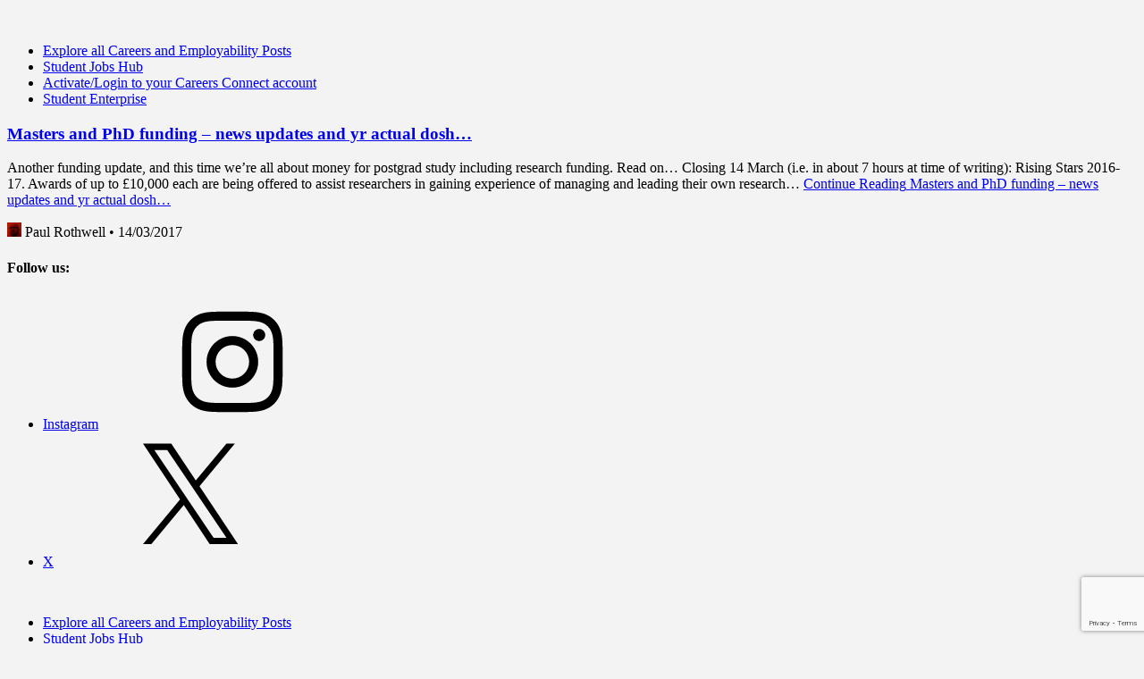

--- FILE ---
content_type: text/html; charset=utf-8
request_url: https://www.google.com/recaptcha/api2/anchor?ar=1&k=6LcHxVIsAAAAAMLrze_65YIhu9ekJXVlgbWgsExm&co=aHR0cHM6Ly9ibG9ncy5icmlnaHRvbi5hYy51azo0NDM.&hl=en&v=PoyoqOPhxBO7pBk68S4YbpHZ&size=invisible&anchor-ms=20000&execute-ms=30000&cb=w9p7kthcdywa
body_size: 48687
content:
<!DOCTYPE HTML><html dir="ltr" lang="en"><head><meta http-equiv="Content-Type" content="text/html; charset=UTF-8">
<meta http-equiv="X-UA-Compatible" content="IE=edge">
<title>reCAPTCHA</title>
<style type="text/css">
/* cyrillic-ext */
@font-face {
  font-family: 'Roboto';
  font-style: normal;
  font-weight: 400;
  font-stretch: 100%;
  src: url(//fonts.gstatic.com/s/roboto/v48/KFO7CnqEu92Fr1ME7kSn66aGLdTylUAMa3GUBHMdazTgWw.woff2) format('woff2');
  unicode-range: U+0460-052F, U+1C80-1C8A, U+20B4, U+2DE0-2DFF, U+A640-A69F, U+FE2E-FE2F;
}
/* cyrillic */
@font-face {
  font-family: 'Roboto';
  font-style: normal;
  font-weight: 400;
  font-stretch: 100%;
  src: url(//fonts.gstatic.com/s/roboto/v48/KFO7CnqEu92Fr1ME7kSn66aGLdTylUAMa3iUBHMdazTgWw.woff2) format('woff2');
  unicode-range: U+0301, U+0400-045F, U+0490-0491, U+04B0-04B1, U+2116;
}
/* greek-ext */
@font-face {
  font-family: 'Roboto';
  font-style: normal;
  font-weight: 400;
  font-stretch: 100%;
  src: url(//fonts.gstatic.com/s/roboto/v48/KFO7CnqEu92Fr1ME7kSn66aGLdTylUAMa3CUBHMdazTgWw.woff2) format('woff2');
  unicode-range: U+1F00-1FFF;
}
/* greek */
@font-face {
  font-family: 'Roboto';
  font-style: normal;
  font-weight: 400;
  font-stretch: 100%;
  src: url(//fonts.gstatic.com/s/roboto/v48/KFO7CnqEu92Fr1ME7kSn66aGLdTylUAMa3-UBHMdazTgWw.woff2) format('woff2');
  unicode-range: U+0370-0377, U+037A-037F, U+0384-038A, U+038C, U+038E-03A1, U+03A3-03FF;
}
/* math */
@font-face {
  font-family: 'Roboto';
  font-style: normal;
  font-weight: 400;
  font-stretch: 100%;
  src: url(//fonts.gstatic.com/s/roboto/v48/KFO7CnqEu92Fr1ME7kSn66aGLdTylUAMawCUBHMdazTgWw.woff2) format('woff2');
  unicode-range: U+0302-0303, U+0305, U+0307-0308, U+0310, U+0312, U+0315, U+031A, U+0326-0327, U+032C, U+032F-0330, U+0332-0333, U+0338, U+033A, U+0346, U+034D, U+0391-03A1, U+03A3-03A9, U+03B1-03C9, U+03D1, U+03D5-03D6, U+03F0-03F1, U+03F4-03F5, U+2016-2017, U+2034-2038, U+203C, U+2040, U+2043, U+2047, U+2050, U+2057, U+205F, U+2070-2071, U+2074-208E, U+2090-209C, U+20D0-20DC, U+20E1, U+20E5-20EF, U+2100-2112, U+2114-2115, U+2117-2121, U+2123-214F, U+2190, U+2192, U+2194-21AE, U+21B0-21E5, U+21F1-21F2, U+21F4-2211, U+2213-2214, U+2216-22FF, U+2308-230B, U+2310, U+2319, U+231C-2321, U+2336-237A, U+237C, U+2395, U+239B-23B7, U+23D0, U+23DC-23E1, U+2474-2475, U+25AF, U+25B3, U+25B7, U+25BD, U+25C1, U+25CA, U+25CC, U+25FB, U+266D-266F, U+27C0-27FF, U+2900-2AFF, U+2B0E-2B11, U+2B30-2B4C, U+2BFE, U+3030, U+FF5B, U+FF5D, U+1D400-1D7FF, U+1EE00-1EEFF;
}
/* symbols */
@font-face {
  font-family: 'Roboto';
  font-style: normal;
  font-weight: 400;
  font-stretch: 100%;
  src: url(//fonts.gstatic.com/s/roboto/v48/KFO7CnqEu92Fr1ME7kSn66aGLdTylUAMaxKUBHMdazTgWw.woff2) format('woff2');
  unicode-range: U+0001-000C, U+000E-001F, U+007F-009F, U+20DD-20E0, U+20E2-20E4, U+2150-218F, U+2190, U+2192, U+2194-2199, U+21AF, U+21E6-21F0, U+21F3, U+2218-2219, U+2299, U+22C4-22C6, U+2300-243F, U+2440-244A, U+2460-24FF, U+25A0-27BF, U+2800-28FF, U+2921-2922, U+2981, U+29BF, U+29EB, U+2B00-2BFF, U+4DC0-4DFF, U+FFF9-FFFB, U+10140-1018E, U+10190-1019C, U+101A0, U+101D0-101FD, U+102E0-102FB, U+10E60-10E7E, U+1D2C0-1D2D3, U+1D2E0-1D37F, U+1F000-1F0FF, U+1F100-1F1AD, U+1F1E6-1F1FF, U+1F30D-1F30F, U+1F315, U+1F31C, U+1F31E, U+1F320-1F32C, U+1F336, U+1F378, U+1F37D, U+1F382, U+1F393-1F39F, U+1F3A7-1F3A8, U+1F3AC-1F3AF, U+1F3C2, U+1F3C4-1F3C6, U+1F3CA-1F3CE, U+1F3D4-1F3E0, U+1F3ED, U+1F3F1-1F3F3, U+1F3F5-1F3F7, U+1F408, U+1F415, U+1F41F, U+1F426, U+1F43F, U+1F441-1F442, U+1F444, U+1F446-1F449, U+1F44C-1F44E, U+1F453, U+1F46A, U+1F47D, U+1F4A3, U+1F4B0, U+1F4B3, U+1F4B9, U+1F4BB, U+1F4BF, U+1F4C8-1F4CB, U+1F4D6, U+1F4DA, U+1F4DF, U+1F4E3-1F4E6, U+1F4EA-1F4ED, U+1F4F7, U+1F4F9-1F4FB, U+1F4FD-1F4FE, U+1F503, U+1F507-1F50B, U+1F50D, U+1F512-1F513, U+1F53E-1F54A, U+1F54F-1F5FA, U+1F610, U+1F650-1F67F, U+1F687, U+1F68D, U+1F691, U+1F694, U+1F698, U+1F6AD, U+1F6B2, U+1F6B9-1F6BA, U+1F6BC, U+1F6C6-1F6CF, U+1F6D3-1F6D7, U+1F6E0-1F6EA, U+1F6F0-1F6F3, U+1F6F7-1F6FC, U+1F700-1F7FF, U+1F800-1F80B, U+1F810-1F847, U+1F850-1F859, U+1F860-1F887, U+1F890-1F8AD, U+1F8B0-1F8BB, U+1F8C0-1F8C1, U+1F900-1F90B, U+1F93B, U+1F946, U+1F984, U+1F996, U+1F9E9, U+1FA00-1FA6F, U+1FA70-1FA7C, U+1FA80-1FA89, U+1FA8F-1FAC6, U+1FACE-1FADC, U+1FADF-1FAE9, U+1FAF0-1FAF8, U+1FB00-1FBFF;
}
/* vietnamese */
@font-face {
  font-family: 'Roboto';
  font-style: normal;
  font-weight: 400;
  font-stretch: 100%;
  src: url(//fonts.gstatic.com/s/roboto/v48/KFO7CnqEu92Fr1ME7kSn66aGLdTylUAMa3OUBHMdazTgWw.woff2) format('woff2');
  unicode-range: U+0102-0103, U+0110-0111, U+0128-0129, U+0168-0169, U+01A0-01A1, U+01AF-01B0, U+0300-0301, U+0303-0304, U+0308-0309, U+0323, U+0329, U+1EA0-1EF9, U+20AB;
}
/* latin-ext */
@font-face {
  font-family: 'Roboto';
  font-style: normal;
  font-weight: 400;
  font-stretch: 100%;
  src: url(//fonts.gstatic.com/s/roboto/v48/KFO7CnqEu92Fr1ME7kSn66aGLdTylUAMa3KUBHMdazTgWw.woff2) format('woff2');
  unicode-range: U+0100-02BA, U+02BD-02C5, U+02C7-02CC, U+02CE-02D7, U+02DD-02FF, U+0304, U+0308, U+0329, U+1D00-1DBF, U+1E00-1E9F, U+1EF2-1EFF, U+2020, U+20A0-20AB, U+20AD-20C0, U+2113, U+2C60-2C7F, U+A720-A7FF;
}
/* latin */
@font-face {
  font-family: 'Roboto';
  font-style: normal;
  font-weight: 400;
  font-stretch: 100%;
  src: url(//fonts.gstatic.com/s/roboto/v48/KFO7CnqEu92Fr1ME7kSn66aGLdTylUAMa3yUBHMdazQ.woff2) format('woff2');
  unicode-range: U+0000-00FF, U+0131, U+0152-0153, U+02BB-02BC, U+02C6, U+02DA, U+02DC, U+0304, U+0308, U+0329, U+2000-206F, U+20AC, U+2122, U+2191, U+2193, U+2212, U+2215, U+FEFF, U+FFFD;
}
/* cyrillic-ext */
@font-face {
  font-family: 'Roboto';
  font-style: normal;
  font-weight: 500;
  font-stretch: 100%;
  src: url(//fonts.gstatic.com/s/roboto/v48/KFO7CnqEu92Fr1ME7kSn66aGLdTylUAMa3GUBHMdazTgWw.woff2) format('woff2');
  unicode-range: U+0460-052F, U+1C80-1C8A, U+20B4, U+2DE0-2DFF, U+A640-A69F, U+FE2E-FE2F;
}
/* cyrillic */
@font-face {
  font-family: 'Roboto';
  font-style: normal;
  font-weight: 500;
  font-stretch: 100%;
  src: url(//fonts.gstatic.com/s/roboto/v48/KFO7CnqEu92Fr1ME7kSn66aGLdTylUAMa3iUBHMdazTgWw.woff2) format('woff2');
  unicode-range: U+0301, U+0400-045F, U+0490-0491, U+04B0-04B1, U+2116;
}
/* greek-ext */
@font-face {
  font-family: 'Roboto';
  font-style: normal;
  font-weight: 500;
  font-stretch: 100%;
  src: url(//fonts.gstatic.com/s/roboto/v48/KFO7CnqEu92Fr1ME7kSn66aGLdTylUAMa3CUBHMdazTgWw.woff2) format('woff2');
  unicode-range: U+1F00-1FFF;
}
/* greek */
@font-face {
  font-family: 'Roboto';
  font-style: normal;
  font-weight: 500;
  font-stretch: 100%;
  src: url(//fonts.gstatic.com/s/roboto/v48/KFO7CnqEu92Fr1ME7kSn66aGLdTylUAMa3-UBHMdazTgWw.woff2) format('woff2');
  unicode-range: U+0370-0377, U+037A-037F, U+0384-038A, U+038C, U+038E-03A1, U+03A3-03FF;
}
/* math */
@font-face {
  font-family: 'Roboto';
  font-style: normal;
  font-weight: 500;
  font-stretch: 100%;
  src: url(//fonts.gstatic.com/s/roboto/v48/KFO7CnqEu92Fr1ME7kSn66aGLdTylUAMawCUBHMdazTgWw.woff2) format('woff2');
  unicode-range: U+0302-0303, U+0305, U+0307-0308, U+0310, U+0312, U+0315, U+031A, U+0326-0327, U+032C, U+032F-0330, U+0332-0333, U+0338, U+033A, U+0346, U+034D, U+0391-03A1, U+03A3-03A9, U+03B1-03C9, U+03D1, U+03D5-03D6, U+03F0-03F1, U+03F4-03F5, U+2016-2017, U+2034-2038, U+203C, U+2040, U+2043, U+2047, U+2050, U+2057, U+205F, U+2070-2071, U+2074-208E, U+2090-209C, U+20D0-20DC, U+20E1, U+20E5-20EF, U+2100-2112, U+2114-2115, U+2117-2121, U+2123-214F, U+2190, U+2192, U+2194-21AE, U+21B0-21E5, U+21F1-21F2, U+21F4-2211, U+2213-2214, U+2216-22FF, U+2308-230B, U+2310, U+2319, U+231C-2321, U+2336-237A, U+237C, U+2395, U+239B-23B7, U+23D0, U+23DC-23E1, U+2474-2475, U+25AF, U+25B3, U+25B7, U+25BD, U+25C1, U+25CA, U+25CC, U+25FB, U+266D-266F, U+27C0-27FF, U+2900-2AFF, U+2B0E-2B11, U+2B30-2B4C, U+2BFE, U+3030, U+FF5B, U+FF5D, U+1D400-1D7FF, U+1EE00-1EEFF;
}
/* symbols */
@font-face {
  font-family: 'Roboto';
  font-style: normal;
  font-weight: 500;
  font-stretch: 100%;
  src: url(//fonts.gstatic.com/s/roboto/v48/KFO7CnqEu92Fr1ME7kSn66aGLdTylUAMaxKUBHMdazTgWw.woff2) format('woff2');
  unicode-range: U+0001-000C, U+000E-001F, U+007F-009F, U+20DD-20E0, U+20E2-20E4, U+2150-218F, U+2190, U+2192, U+2194-2199, U+21AF, U+21E6-21F0, U+21F3, U+2218-2219, U+2299, U+22C4-22C6, U+2300-243F, U+2440-244A, U+2460-24FF, U+25A0-27BF, U+2800-28FF, U+2921-2922, U+2981, U+29BF, U+29EB, U+2B00-2BFF, U+4DC0-4DFF, U+FFF9-FFFB, U+10140-1018E, U+10190-1019C, U+101A0, U+101D0-101FD, U+102E0-102FB, U+10E60-10E7E, U+1D2C0-1D2D3, U+1D2E0-1D37F, U+1F000-1F0FF, U+1F100-1F1AD, U+1F1E6-1F1FF, U+1F30D-1F30F, U+1F315, U+1F31C, U+1F31E, U+1F320-1F32C, U+1F336, U+1F378, U+1F37D, U+1F382, U+1F393-1F39F, U+1F3A7-1F3A8, U+1F3AC-1F3AF, U+1F3C2, U+1F3C4-1F3C6, U+1F3CA-1F3CE, U+1F3D4-1F3E0, U+1F3ED, U+1F3F1-1F3F3, U+1F3F5-1F3F7, U+1F408, U+1F415, U+1F41F, U+1F426, U+1F43F, U+1F441-1F442, U+1F444, U+1F446-1F449, U+1F44C-1F44E, U+1F453, U+1F46A, U+1F47D, U+1F4A3, U+1F4B0, U+1F4B3, U+1F4B9, U+1F4BB, U+1F4BF, U+1F4C8-1F4CB, U+1F4D6, U+1F4DA, U+1F4DF, U+1F4E3-1F4E6, U+1F4EA-1F4ED, U+1F4F7, U+1F4F9-1F4FB, U+1F4FD-1F4FE, U+1F503, U+1F507-1F50B, U+1F50D, U+1F512-1F513, U+1F53E-1F54A, U+1F54F-1F5FA, U+1F610, U+1F650-1F67F, U+1F687, U+1F68D, U+1F691, U+1F694, U+1F698, U+1F6AD, U+1F6B2, U+1F6B9-1F6BA, U+1F6BC, U+1F6C6-1F6CF, U+1F6D3-1F6D7, U+1F6E0-1F6EA, U+1F6F0-1F6F3, U+1F6F7-1F6FC, U+1F700-1F7FF, U+1F800-1F80B, U+1F810-1F847, U+1F850-1F859, U+1F860-1F887, U+1F890-1F8AD, U+1F8B0-1F8BB, U+1F8C0-1F8C1, U+1F900-1F90B, U+1F93B, U+1F946, U+1F984, U+1F996, U+1F9E9, U+1FA00-1FA6F, U+1FA70-1FA7C, U+1FA80-1FA89, U+1FA8F-1FAC6, U+1FACE-1FADC, U+1FADF-1FAE9, U+1FAF0-1FAF8, U+1FB00-1FBFF;
}
/* vietnamese */
@font-face {
  font-family: 'Roboto';
  font-style: normal;
  font-weight: 500;
  font-stretch: 100%;
  src: url(//fonts.gstatic.com/s/roboto/v48/KFO7CnqEu92Fr1ME7kSn66aGLdTylUAMa3OUBHMdazTgWw.woff2) format('woff2');
  unicode-range: U+0102-0103, U+0110-0111, U+0128-0129, U+0168-0169, U+01A0-01A1, U+01AF-01B0, U+0300-0301, U+0303-0304, U+0308-0309, U+0323, U+0329, U+1EA0-1EF9, U+20AB;
}
/* latin-ext */
@font-face {
  font-family: 'Roboto';
  font-style: normal;
  font-weight: 500;
  font-stretch: 100%;
  src: url(//fonts.gstatic.com/s/roboto/v48/KFO7CnqEu92Fr1ME7kSn66aGLdTylUAMa3KUBHMdazTgWw.woff2) format('woff2');
  unicode-range: U+0100-02BA, U+02BD-02C5, U+02C7-02CC, U+02CE-02D7, U+02DD-02FF, U+0304, U+0308, U+0329, U+1D00-1DBF, U+1E00-1E9F, U+1EF2-1EFF, U+2020, U+20A0-20AB, U+20AD-20C0, U+2113, U+2C60-2C7F, U+A720-A7FF;
}
/* latin */
@font-face {
  font-family: 'Roboto';
  font-style: normal;
  font-weight: 500;
  font-stretch: 100%;
  src: url(//fonts.gstatic.com/s/roboto/v48/KFO7CnqEu92Fr1ME7kSn66aGLdTylUAMa3yUBHMdazQ.woff2) format('woff2');
  unicode-range: U+0000-00FF, U+0131, U+0152-0153, U+02BB-02BC, U+02C6, U+02DA, U+02DC, U+0304, U+0308, U+0329, U+2000-206F, U+20AC, U+2122, U+2191, U+2193, U+2212, U+2215, U+FEFF, U+FFFD;
}
/* cyrillic-ext */
@font-face {
  font-family: 'Roboto';
  font-style: normal;
  font-weight: 900;
  font-stretch: 100%;
  src: url(//fonts.gstatic.com/s/roboto/v48/KFO7CnqEu92Fr1ME7kSn66aGLdTylUAMa3GUBHMdazTgWw.woff2) format('woff2');
  unicode-range: U+0460-052F, U+1C80-1C8A, U+20B4, U+2DE0-2DFF, U+A640-A69F, U+FE2E-FE2F;
}
/* cyrillic */
@font-face {
  font-family: 'Roboto';
  font-style: normal;
  font-weight: 900;
  font-stretch: 100%;
  src: url(//fonts.gstatic.com/s/roboto/v48/KFO7CnqEu92Fr1ME7kSn66aGLdTylUAMa3iUBHMdazTgWw.woff2) format('woff2');
  unicode-range: U+0301, U+0400-045F, U+0490-0491, U+04B0-04B1, U+2116;
}
/* greek-ext */
@font-face {
  font-family: 'Roboto';
  font-style: normal;
  font-weight: 900;
  font-stretch: 100%;
  src: url(//fonts.gstatic.com/s/roboto/v48/KFO7CnqEu92Fr1ME7kSn66aGLdTylUAMa3CUBHMdazTgWw.woff2) format('woff2');
  unicode-range: U+1F00-1FFF;
}
/* greek */
@font-face {
  font-family: 'Roboto';
  font-style: normal;
  font-weight: 900;
  font-stretch: 100%;
  src: url(//fonts.gstatic.com/s/roboto/v48/KFO7CnqEu92Fr1ME7kSn66aGLdTylUAMa3-UBHMdazTgWw.woff2) format('woff2');
  unicode-range: U+0370-0377, U+037A-037F, U+0384-038A, U+038C, U+038E-03A1, U+03A3-03FF;
}
/* math */
@font-face {
  font-family: 'Roboto';
  font-style: normal;
  font-weight: 900;
  font-stretch: 100%;
  src: url(//fonts.gstatic.com/s/roboto/v48/KFO7CnqEu92Fr1ME7kSn66aGLdTylUAMawCUBHMdazTgWw.woff2) format('woff2');
  unicode-range: U+0302-0303, U+0305, U+0307-0308, U+0310, U+0312, U+0315, U+031A, U+0326-0327, U+032C, U+032F-0330, U+0332-0333, U+0338, U+033A, U+0346, U+034D, U+0391-03A1, U+03A3-03A9, U+03B1-03C9, U+03D1, U+03D5-03D6, U+03F0-03F1, U+03F4-03F5, U+2016-2017, U+2034-2038, U+203C, U+2040, U+2043, U+2047, U+2050, U+2057, U+205F, U+2070-2071, U+2074-208E, U+2090-209C, U+20D0-20DC, U+20E1, U+20E5-20EF, U+2100-2112, U+2114-2115, U+2117-2121, U+2123-214F, U+2190, U+2192, U+2194-21AE, U+21B0-21E5, U+21F1-21F2, U+21F4-2211, U+2213-2214, U+2216-22FF, U+2308-230B, U+2310, U+2319, U+231C-2321, U+2336-237A, U+237C, U+2395, U+239B-23B7, U+23D0, U+23DC-23E1, U+2474-2475, U+25AF, U+25B3, U+25B7, U+25BD, U+25C1, U+25CA, U+25CC, U+25FB, U+266D-266F, U+27C0-27FF, U+2900-2AFF, U+2B0E-2B11, U+2B30-2B4C, U+2BFE, U+3030, U+FF5B, U+FF5D, U+1D400-1D7FF, U+1EE00-1EEFF;
}
/* symbols */
@font-face {
  font-family: 'Roboto';
  font-style: normal;
  font-weight: 900;
  font-stretch: 100%;
  src: url(//fonts.gstatic.com/s/roboto/v48/KFO7CnqEu92Fr1ME7kSn66aGLdTylUAMaxKUBHMdazTgWw.woff2) format('woff2');
  unicode-range: U+0001-000C, U+000E-001F, U+007F-009F, U+20DD-20E0, U+20E2-20E4, U+2150-218F, U+2190, U+2192, U+2194-2199, U+21AF, U+21E6-21F0, U+21F3, U+2218-2219, U+2299, U+22C4-22C6, U+2300-243F, U+2440-244A, U+2460-24FF, U+25A0-27BF, U+2800-28FF, U+2921-2922, U+2981, U+29BF, U+29EB, U+2B00-2BFF, U+4DC0-4DFF, U+FFF9-FFFB, U+10140-1018E, U+10190-1019C, U+101A0, U+101D0-101FD, U+102E0-102FB, U+10E60-10E7E, U+1D2C0-1D2D3, U+1D2E0-1D37F, U+1F000-1F0FF, U+1F100-1F1AD, U+1F1E6-1F1FF, U+1F30D-1F30F, U+1F315, U+1F31C, U+1F31E, U+1F320-1F32C, U+1F336, U+1F378, U+1F37D, U+1F382, U+1F393-1F39F, U+1F3A7-1F3A8, U+1F3AC-1F3AF, U+1F3C2, U+1F3C4-1F3C6, U+1F3CA-1F3CE, U+1F3D4-1F3E0, U+1F3ED, U+1F3F1-1F3F3, U+1F3F5-1F3F7, U+1F408, U+1F415, U+1F41F, U+1F426, U+1F43F, U+1F441-1F442, U+1F444, U+1F446-1F449, U+1F44C-1F44E, U+1F453, U+1F46A, U+1F47D, U+1F4A3, U+1F4B0, U+1F4B3, U+1F4B9, U+1F4BB, U+1F4BF, U+1F4C8-1F4CB, U+1F4D6, U+1F4DA, U+1F4DF, U+1F4E3-1F4E6, U+1F4EA-1F4ED, U+1F4F7, U+1F4F9-1F4FB, U+1F4FD-1F4FE, U+1F503, U+1F507-1F50B, U+1F50D, U+1F512-1F513, U+1F53E-1F54A, U+1F54F-1F5FA, U+1F610, U+1F650-1F67F, U+1F687, U+1F68D, U+1F691, U+1F694, U+1F698, U+1F6AD, U+1F6B2, U+1F6B9-1F6BA, U+1F6BC, U+1F6C6-1F6CF, U+1F6D3-1F6D7, U+1F6E0-1F6EA, U+1F6F0-1F6F3, U+1F6F7-1F6FC, U+1F700-1F7FF, U+1F800-1F80B, U+1F810-1F847, U+1F850-1F859, U+1F860-1F887, U+1F890-1F8AD, U+1F8B0-1F8BB, U+1F8C0-1F8C1, U+1F900-1F90B, U+1F93B, U+1F946, U+1F984, U+1F996, U+1F9E9, U+1FA00-1FA6F, U+1FA70-1FA7C, U+1FA80-1FA89, U+1FA8F-1FAC6, U+1FACE-1FADC, U+1FADF-1FAE9, U+1FAF0-1FAF8, U+1FB00-1FBFF;
}
/* vietnamese */
@font-face {
  font-family: 'Roboto';
  font-style: normal;
  font-weight: 900;
  font-stretch: 100%;
  src: url(//fonts.gstatic.com/s/roboto/v48/KFO7CnqEu92Fr1ME7kSn66aGLdTylUAMa3OUBHMdazTgWw.woff2) format('woff2');
  unicode-range: U+0102-0103, U+0110-0111, U+0128-0129, U+0168-0169, U+01A0-01A1, U+01AF-01B0, U+0300-0301, U+0303-0304, U+0308-0309, U+0323, U+0329, U+1EA0-1EF9, U+20AB;
}
/* latin-ext */
@font-face {
  font-family: 'Roboto';
  font-style: normal;
  font-weight: 900;
  font-stretch: 100%;
  src: url(//fonts.gstatic.com/s/roboto/v48/KFO7CnqEu92Fr1ME7kSn66aGLdTylUAMa3KUBHMdazTgWw.woff2) format('woff2');
  unicode-range: U+0100-02BA, U+02BD-02C5, U+02C7-02CC, U+02CE-02D7, U+02DD-02FF, U+0304, U+0308, U+0329, U+1D00-1DBF, U+1E00-1E9F, U+1EF2-1EFF, U+2020, U+20A0-20AB, U+20AD-20C0, U+2113, U+2C60-2C7F, U+A720-A7FF;
}
/* latin */
@font-face {
  font-family: 'Roboto';
  font-style: normal;
  font-weight: 900;
  font-stretch: 100%;
  src: url(//fonts.gstatic.com/s/roboto/v48/KFO7CnqEu92Fr1ME7kSn66aGLdTylUAMa3yUBHMdazQ.woff2) format('woff2');
  unicode-range: U+0000-00FF, U+0131, U+0152-0153, U+02BB-02BC, U+02C6, U+02DA, U+02DC, U+0304, U+0308, U+0329, U+2000-206F, U+20AC, U+2122, U+2191, U+2193, U+2212, U+2215, U+FEFF, U+FFFD;
}

</style>
<link rel="stylesheet" type="text/css" href="https://www.gstatic.com/recaptcha/releases/PoyoqOPhxBO7pBk68S4YbpHZ/styles__ltr.css">
<script nonce="uiAVmNKRAyybI0FGuF24ug" type="text/javascript">window['__recaptcha_api'] = 'https://www.google.com/recaptcha/api2/';</script>
<script type="text/javascript" src="https://www.gstatic.com/recaptcha/releases/PoyoqOPhxBO7pBk68S4YbpHZ/recaptcha__en.js" nonce="uiAVmNKRAyybI0FGuF24ug">
      
    </script></head>
<body><div id="rc-anchor-alert" class="rc-anchor-alert"></div>
<input type="hidden" id="recaptcha-token" value="[base64]">
<script type="text/javascript" nonce="uiAVmNKRAyybI0FGuF24ug">
      recaptcha.anchor.Main.init("[\x22ainput\x22,[\x22bgdata\x22,\x22\x22,\[base64]/[base64]/[base64]/[base64]/[base64]/[base64]/KGcoTywyNTMsTy5PKSxVRyhPLEMpKTpnKE8sMjUzLEMpLE8pKSxsKSksTykpfSxieT1mdW5jdGlvbihDLE8sdSxsKXtmb3IobD0odT1SKEMpLDApO08+MDtPLS0pbD1sPDw4fFooQyk7ZyhDLHUsbCl9LFVHPWZ1bmN0aW9uKEMsTyl7Qy5pLmxlbmd0aD4xMDQ/[base64]/[base64]/[base64]/[base64]/[base64]/[base64]/[base64]\\u003d\x22,\[base64]\\u003d\\u003d\x22,\x22fcKxTMOGGMKrwpLCtMOiZFFQw4w8w5UKwpHCnkrCksK2EMO9w6vDqQ4bwqFpwpNzwp1swqzDulLDmWTCoXtzw7LCvcOFwqTDh07CpMOBw6vDuV/CqTbCoynDs8OFQ0bDvRzDusOgwpzCm8KkPsKYb8K/AMOsJcOsw4TCj8OswpXCmnkZMDQndnBCf8KFGMOtw5LDh8OrwopMwofDrWI6K8KORRNzO8OLckhWw7YMwpU/PMKsQMOrBMKnZMObF8Kvw7sXdlXDicOww78DccK1woNJw6nCjXHCssO/w5LCncKhw5DDm8Ohw7QWwopYccOwwodDVAPDucOPBMKiwr0GwpvCqkXCgMKmw6LDpizCiMKYcBkaw73Dgh8HdSFdbwFUfhZaw4zDj1N1GcOtY8KZFTA6X8KEw7LDuWNUeFzCtxlKTkExBV7DmGbDmC/[base64]/Dv8KRw5kZPgsQTMK4w5A7w6HCgTc/wqABZ8Omw7E/wogxGMOxfcKAw5LDh8KIcMKCwqIfw6LDtcKAPAkHCcK3MCbCnMOIwplrw7pbwokQwpTDisOndcKCw7TCp8K/woAVc2rDvsKTw5LCpcKjMDBIw6XDr8KhGWHCiMO5wojDmMOdw7PCpsO7w6kMw4vCgcK2ecOkRsOMBAPDq0PClsKrcS/Ch8OGwoLDh8O3G2gnK3QMw7VVwrRww4xXwp5tGlPChFTDgCPCkF0tS8ObITYjwoEMwqfDjTzCocO2wrBoaMKTUSzDkiPChsKWa3jCnW/CjxssScOyYmEoZULDiMOVw7sUwrM/dMOew4PClmjDhMOEw4gSwrfCrHbDgT0jYi/CjQg/esKYGMKHDcOJdMOHFcO4ak/DksKeE8OOw4LDnMKYLsKFw6hsBljClV3DiQrCtsOCw5l5In/CrG/CjWJ7wo9Vw492w4FkRHd6wqY1GsO7w64Dwox0NQbCusOqw4rDr8Kmwo8dYy3DtjEPMcOyWsOHw74lwo/ChMKLH8Okw4/DhlbDmU/Cp2DCgmTDlsKJIiDDiz54PWbCicOywqvDnsO/wq7CqMOrwrLDqEhsThpjwrPDqz9kQV8dOQAxUcKJwobCoxEmwp7DrRVNwr53RMKjLsO7wqfCmcOTAgnDjcKWJ2c3woTDvMOYWQ01w6JAbsOrwpzDvcOIwpENw7tDw53Cl8OKEsOBJGIaBcO1wqYFwobCucKKZ8OlwpfCr07DgsKkTMKREcK1w5Rrwp/DsgBMw7rDpsKdw7zDpGfChMOfdsKqAmdhPDA7YRFJwpddc8KhC8OEw6zCoMOqw4PDqzfDnsKgKXbCjEPCgcOdwqhcIw8swotCw7Jpw7/CmMOVw6DDi8KZTcO4V1gSw5gMwoBlwrU7w4rDrMOFWBPCrsOXSF3CrW/DhQjDucO4wrvCmMOjXcKvDcO6w6E0PMOkO8ODw4tpTSXDiE7DgcKgw4vCn35BG8KhwptAVlQSWzsKw7HCs03ChWM1O2vDqVrCmsKPw4XDhMODw63CsGY0woLDglzCq8OIw6HDpT9lw4xCIcOew5bDlHcuwp/Ct8Kfw4Jqw4TDuEjDsA7DvTTCncKcwqTDpH3Cl8K6XcOvGyPDrsOcHsKxPHkLY8K0ZMKWw4zDjsKGKMKKwrHDoMK1fMOVw6lhwpLDjsKhw6l7MT/Dk8Ojw4dOG8KedX3CrsKkFwfCsVEOd8OrREnDthQeHMO6FcO+csKuXGYFXw4Aw7TDnUAnwrYSKsO+w5jCk8Owwqh2w7Jgw5nClsOfecOhw6x0N1/Dm8O5fcOAwrc0wo0Sw5DDp8K3wqIZw4XCusKWwrxFwpTCusOuwr7Dl8K7wqoHcVbDiMO9XsKlwrXDgVlYwrfDjE1ew6Mmw4YCAsKvw69aw5xDw7/[base64]/wofCq0d7ZClUa0NKScOHwqZ4BiUtH2Bsw7sww7owwplcOcKXw4kIJcOzwokIwr3DjsOWCV83ESTDvjl7w7HCmsKYE08owpxaBcOuw7PCuXrDnTUOw5knL8OVM8KgGwbDrw/DlcOjwr/Dq8KVUA4IYlxmw5MEw6stw4PDtMO7DGrCmcKqw5pbDGxVw5BOw6LCmMOXw4UeMsODwqPDsBXDtQVDK8OKwo98AMKmTxDDgMKAwqV8wqfCi8KGGx/DhsOqwqEKw58fw4XCnih2XsKcHSxYSFzClsKWKRwFwrrDp8KsA8Okw7bChx8XAMKWYcKkw7nCnFVWZ3DDjRBpZ8KsVcKpwr5KGznDl8K9NAwyVCRKHyVBM8K2Y0HDhiHCq2YhwoPCi09zw5h5wo/CoU3DqwNaIE3DpMOcZm7DrlQZw6vDtxfCq8O9DcKZHQRZw7DDvGrCkkJQwp/Ch8OyKcOBKMOwwobDvcORdkwHEGbCq8OlN27DqMObMcKgTMKeUX7Du1VRwp/CgyfClVLCoR86wozDpcKiwrzDvmxHRsOTw5IgdwIBwpxcw6IqIcORw70xwq0HE39ZwrJJZ8Oaw7bDt8OYw7QOE8OQw7nDrsOgwqhnPxPCqsKDacOEdS/DrQoqworDjR/Ckwl0wpLCpsKEJsKsHy/[base64]/VMOzTsOGwpkyTy41ayHCmmvCjzTCgXpqElbDuMKtwrHDu8OuPhHCoTnCnMOYwrbDiC/Dm8KRw7MlfyfCugdzDnDCgsKmX3p6w5DCgMKAdBJ2R8O1E2nChMKXUjrDkcKmw6okCWZdMsKVFsK7KT1kGnPDmCLCvCcfw4XDiMK8wptGVl/CmlZBJMKhw4TCsQHCkHvChcKBUcKVwqwTMMKKIn57w5t4DMOrAx0gwp3DtW10UHZfwrXDjk04w4YVwrwCXH4hU8Olw5k4w4AoecOyw4ESLsKlX8K7OlrCs8OaQTxkw5/Cr8ObXzoGMxLDt8OAw7p/[base64]/Dq8OrwoUqw5ZRwpsxwptaf8KYandGT8O7wrbClUkAw63DgMOGwrxIVcKyO8OFw6YHwr/CginCosKvw5DDnsOZw4xww7HDgsOiXAlBwozCo8Kzw7UaacO+cSETw7wvTVDDrsOHwpNuUMOjKTx/w7zDvlZqVTBhFsO4w6fDin1/wr4kccKcfcKnwrXDoB7DkADCv8K8CcOvHx/CgcKYwovCvWE0woRzw6s/JsO1wpMmUErCm1R4CSRiT8OYwqDCuxk3WnAcw7fCicKCdsKJwobDjSXCil/ClMOtw5EITxlIw6s5FMKmAsOgw7vDgGMcesKcwp5hb8ODwrPDgg/[base64]/JkHCu2pPw7kiYHfDn3vDvMO0QwMuXcK1asK0w4rDtR1kwq3CmibCox3DiMOcwosvcFzCkMKZbRVWwq05wqUowq3CmsKZdyVgwr7Ck8KEw7EZb3vDncO5w5bChEdsw5PDucKxPjhWesO/[base64]/w4bCti/DnMK8dRDDizhXw5N9ZcKMwrLDk8OtDMOYwq3ChMKzBkPCrEzCvD7CsH3DgBcOw61fdMOyQcO5w7pkcsOuwrvCqMKgw7YwPlLDpcOCKUxJGcOEWMOtcAvCm2jClMO1w7IED2zCtSdFwoI2O8OsSkFbw7/ChcOLKMK1wpDDhx0dJ8O1Xn09SsOqbA/DgcKacknDmsKSwqBnQ8Kzw5XDk8KrEXg1YxXClltpOMKZcjHDl8ORwp/Cq8KTHMKUw6IwM8ORSsOGZEstGCXDvCNpw5gEwqrDp8ObM8OfTcKXcWFpdDLDqzsPworCo3DDvQF8Dlgxw4AmesK5w5cARCDCrsKDVcKQc8KeNMOSfiR2JjnCphfDp8O2I8K8R8OTw4PChTzCq8KXThIeI0jCocKHIDsIIDdDMcK0wprDlS/DqmbDoggtwqEawpfDuBLClA9LVcOlw5bDkxjDtcKKKG7CuBlvw6vDmcO/wolPwoMaY8ObwrLDlsO1BGFuZjXCtTwZwokXwplbBcKjw5bDqMORw40rw7g3ABcbSRjClMK7OC3DoMOtRcOBDTTCgsOOw5vDscOMPsO5wpEYVzkVwq/[base64]/CqsOIG8KBw7nDiMKHUhLCr8KNwqjCs0bDrWNMwo3DjkUdwoRqcSHDkMKRw5/DvRTDkknCpMONwqZNwrhJw6ASw7ldwrjDoy5pU8OtUsKywr/Dpz4sw70gwo14C8O/[base64]/DoMO9wogewqt+wrsEw4XCkMKlwqPDhUjDg1cnw6srEcOnfDfDmMKnDMKxUSLDulo+w7fCiT/Cn8Kmw4HCsVteFA/[base64]/[base64]/CujQTIcO9wpYewqHDh8Kaw59dwp88A1USw4x1LlHDrMKPwp5Ow6/Cvxp7wq0zTHhSQgbDvR0nwrXCpsKyQsKqe8OgfA/DucKww63DncO5w7xKwqAYDwTCkmfCkRt8w5bDjkMsdGLCrEE+WVk/wpXDiMOuw6Rkw7DCkMOiDMOHRsK/[base64]/DlhtlO8OSYcOcwpccw6HDl8KzJmp9WcKsVsOmasK2w4E5wovDmsObY8KHJ8O4wopfUgd0wocXwrlxSAALB1nCkcKucX3DrcKZwo/CvTrDk8KJwqXDlB8wfzw5wpbDg8OJOzoew6MUbyoqLUXDoAgaw5TDscOZHUNnSm4Kw7nCng7ChkHCoMKfw4/[base64]/w58Swo0fw7HDiADCvzdJw5zDhG5XKzAZQVwew4ZrKU1QU2nCrMKKw7rDh1/DplrDogjCgUIwLF9/[base64]/DkcOew4bDnMO4w7zCnG9HJkY6XcOVRADDnwXCjnULRl4RXsO6w7XDk8KlW8KYw7d1L8OfGsKvwpwwwoYDSMK5w5gCwqrDukUxZS1Hwp3Cu3rDqcKIMV3CjMKVwpRswrnCqh/Dgzgjw6I/GcORwpQNwowkAErCjMOrw50MwqDDvg3Cm3ZUNlzDrcOqBzIxw5dgwo4pXz7Dm07Dl8Ktw6N/w67DiWlgw5gowp8eCHHCh8OZwq0WwrlLwqhUw6ISwo9kwqpHdQFlw5zCv1jDisOaw4XDp0ojPsKEw7/DrcKRGgg4EALCiMK6QgvDgcOyKMOWwoPCvlteKsK7w7wBJ8O8wp11EsKWL8K9ZG5/wonDj8O8wo3CqVMswqh1wrvCkCfDkMKLYn1Bw4VTwqduPCzCqsOXU1vCqy4JwoIDw6MYTcOHEi4RwpXCjsKzLcK9w5Vow7xcXGsoVzLCtnspOcOmeD7DpcO4YcOZdQYMIcOkIMOZw6HDqDDDgcO3wrg0wpV2Ll0Cw4/CgCFoTMO/wqBkworCj8KGHhU2w77Dtj5BwrbDtVxaMG/Ds1vDssOqbmt1w7DDsMOew40owrPDuVnDm2zCh0fDlkQFGwTCiMKsw7l1KMKAHhsSw5Eiw7J0woTDrRBOOsO6w5DDrsKzwq7Du8OkDsKyNcOlIMO0cMKAF8KHw4zDlcK+T8KwWkBdwr7Cg8KmK8KNQsO0RjjDpSPCscO5wpzClcOjPgxqw6zDqsOUwrR5w5PCt8O/worDh8OGB1LDiGvCh2PDowDCnMKvMl7DjXUHfMORw4QXE8OxesOhw5kyw6/DkxnDtiY+wrrCq8Orw5s6R8K2PSwVJcOUKF/CvybCnMO9aTkIR8KDRGRawqJLeV7DvFAMHiDCo8KcwqgrFnrDvGrDnH/[base64]/wr/CpEHCky3CijAkbVHCj8OswrfCt8KOUUXCn8KpUAIoQUULw4/Cl8KGeMKrKRDDrsOvPDMXBzxDw6oEecKzwp3CnMKBw5RMd8OFFEk+wqzChzx5dMK6wqzCnws9Tyl6w4TDiMOBdsKxw7XCvSghGsKEXHPDrU3CokcEw7N3IMO4RsKrwrnCsCDDi24XDsKrwrVnd8O3w5/[base64]/DjibDjwDDkCldDnEnwpc2w5jCq0MKHcK0M8OEw6N1UQ0Iwr4nfl3Drw/Do8KKw6/Dl8KAw7c5wp9KwolZSsOcwrh2wovDssKAw78Ow7XCo8KRZcO5acK9IcOqKy8mwrIXw71+E8OAwokKXx/[base64]/DhD8SA0HCn8KWUAfDscKyJVrDk8K1bU/[base64]/[base64]/CpcKeY8OhW8KpZwvCgyXCm8KXw6YJwrYqDMKvCD9AwrrCk8KjZCsYUQDCo8KtOkHDgkBza8OdJsKjfFglwrrDocKcwrHDqGlfeMOQwpXDncKiw6kJwo83wrpiw6LDlsKKbMK/H8Krw5hLwrAQPsOsMGQNwovChXkTwqbDtgQTwrfDuUrCtX8pw5rCv8OXwrhRCA3Du8O5wqAGB8OWW8KkwpBVOsOBEkcjcWrDoMKSXcOtF8O3MwtkX8OnNsKyaWJdGDzDgcORw5xgYMOHbVcSImNVw77DqcOPcXrDuwPDsTfCmw/Cu8K1woUWCsOTw5vCuzbCnsKrYybDvxUwUgxBYsK1asKaeCfDpTd0w54uLgrDisKfw5bCocOiDEUqw6jDqVFiQS/DosKcwpfCqMOIw6rCl8KKwrvDvcO6wp5oQUTCm8KyCVAMBcK/w44tw4XDt8Okw6TDuWLCk8Kkwr7Ck8KEwokcQsK7NEnDvcKCVMKJScO/w5zDviRLwqBywrMaU8OeJ07Dk8Kzw4zCkHvCocO5wpTCg8OsaTgvworCnsKuwrDDnnFiw45lX8Kww7wFHsOdwqtLwphaBFxwegPCjTpjPAd6w619w67DjsKuwpDDgxRPwpZWwpsdJFkxwozDkcOXBcOfRMKAeMKubTAuwopgw5bDnVjDii/CuUAWHMKzw7xcMsOFwpBUwqHDrk/DolMIwo/DmMKow6nCv8OMS8OlwozDl8O7wphPZcK7SDFcw7XCu8Oywq7CpiwBJhMBEMOqF2TClsOQRCHDvsOpw4rCo8K9wpvCpcOlEMKtwqTDnMOUMsKGYMK/w5AWInLDvHhhSMO7w5PDkMKpBMOdfcOfw4sGInvCvAjDsDtoMC1SKTx7Mn1Pwo0Ww6IAwqnCoMKRF8Kzw67DoXZuFV0ffcKmLinDv8K1wrHDscKJdmXCgsOPL3vDqsK/AXPCoA1rwobCmE4/[base64]/[base64]/w7d/wpnDocObwo/DhMK6wr3ChGLDgAnChgPDoMOGUsOKZcOST8Kuwp/DlcOic17CpFw0wqRgwrlGw63DhsKRw7pEwoDCni8tY3Q7wqU/w6fDmj7ClU1VwoDCuBRSK2rDkXJ6wq3CtjPCh8OOQmJBR8O7w7XCn8Kmw70HEMK5w6bCjT3CpCTDpG0Uw4h0dXZ/[base64]/e8K0wqTDuhkKGMOFesKwwrTCo8KWEn3CkcKfNMKfw4LDjyLCpR/DicOwHV4bwqvDrsKLXTpRw6NYwrYrMsOuwrBEHMKuwprDhRnCrCIEN8Kvw4/CrCNJw47DpA90w4oPw4w2w7EvBmPDjBfCsWrDgMKYbcOdTMKPw6fCn8OywqYKwq7CssOlE8KLw65nw7VqHzs5Kjk6wr/[base64]/DlMKLSzHDkW7DgsOWC8Kiw5TDicKAw7JHw6wrw68gw5w0wpfDrwtSw5fDqsKfamlzw4crwo9Mw4gzw5EtKsK8wp7ClX9EFMKhDsOMw4XDjcKEYxTClVHChcOkC8KBewfCpcOhwp7Cq8KEQ33DrHcUwrkRw7DCmUYNw4gxSwfDpMKAB8KLwovCqiILwow/I37CqgLCvRErGMO5CzDDviPDhmPDiMKvN8KAUEfDicOmLAgxKcKmW0/[base64]/Dq2YSwpV1w7s7B1fDnsKVwp7CicOeYMK/[base64]/CjsKKLB9DSMOtAcO+wpfCsMKcJwg6wqk8wpHDm8KWWsOvf8KawqI9CwLDs2BISMOFw4kLw6DDscOoSsKZwqbDrzlDdEzDucKpw5jCnzzDncO1RcOHMsOZRD/CssOuwpjDiMOVwrbDscOjDAbDoRdIwqkxTMKdPMO+bC/ChDJiUUUXwq7CuQ0ZSzJKUsKOAcKowog4wp5sT8OoGB/DkFjDiMK1SWnDgAs6EsKjwrDDsHDDmcKCwrlBXgXDlcKxw5/DnwMuw5rDlXbDpsOKw6rCth7DqlzDvMKUw7FyXMOUPMKJwrpDHVPCnk8JT8O0wqgHwqnDkD/Dt3rDucKVwr/DvU/CpcKHw6PDtcOLZ2tQLcKhwrfCsMOmYHzDhHrDosKxcULCmcKHV8OMwpnDplzDk8OUw6TDoD9Ew5tcw6PCisOkwq3CrVpUYmrCjFnDoMKNN8KKJysdAg44WMKuwo8RwpnDvWcDw6NPwppTHmFXw5p/[base64]/DocK+TcK8wrnCqRNBCMKAwp7CnMKmwqPCkUTCicOjNyhNOcOBFMK4SDpvJMORFQLCjMKuMQQAw4cgRVI8wqfCv8OGwpDCs8ONHCpJwq9Ww6shwoLCgA0nw4Vdwr/CjsKFGcKww7TCmwXCqcKjOUAOVMOWwozCpT41OjrDkkzDoHhtwpTDmMK/XS/[base64]/DlsOhwrnCnX4swrBBKMOXw6PDs8K6wq/Dm18Hw5l/w5/CgMK+OHcZwqDDrcO2wo/CtzPCiMO9DxZnwq1bYBYxw5vDgkwEw6RFwo8PeMKXLlIxwoYJMMOSwqxUCcKiwofCpsORwoY0wofCh8OGSsKDwonDmsOMOcO8Q8K/w58KwrvDoiNXN3TChFYnFQbChcOAwpPCh8OIwobCgsKewrfCn2A9w5zCmsK4wqbDkmR2cMKFfB5SRSjDgS/Don7CrMKyCsKhZBwYOMOAw4cPSMKMMsOIwrswAsORwr7DksK/w6IOGG0+UkQ7w5HDrgEAAcKkRVLDhcOocU3CjQ3DgMO1w509w5PCksOWwqsfKsKhw68Iw43Csz/Cm8OIwqkKZMOEPRvDpsORRi1PwqNtaUjDkMKZw5TDr8OKwrQgVsK9BQkAw4sswrZEw7bDjV4FH8Kuw4LDlMOywrrCrcKUwpTDshISwrvChcOuw7V+DcKNwot4w7TDv3jCmsOgwrDCgVEKw5tJwo3CvQjCkMKCwqh3eMOywqbDlcOtaAfCqB9Pwr/CtWxfKcOswr8wfW3DgMK3WWbCi8OYV8KuF8OIQsK/Jm3CqsOYwqDClsKpw5zCoXMew4hMwo5WwqEyEsOzwqUyDF/CpsOjY1vChBUbJyEeESjDrMKuwpnCvsOEwoPDs0/[base64]/DoMKmwrTDgMOOwqTDkcKLwq3CqizDsnbDqMKZw5peJ8OAwoR1bXDClzheIwvDq8KbSsKHS8ORw6fDjhlDXsKTM2/Dm8KQGMO4wqNLwoV9w69fH8KAwppzX8OYXBcUwrVfw5nDvifDo2cVMkHCvU7DnRFDw4I/wqbDlHg1w5XDr8KQwrpyTVHCvW3Di8OOcGLDssORw7cLbsOlw4XDsGEawq4JwqHCnMOYwo8bw4hNO27ClDMQwpRVwpzDr8OxHEvCh2snGEbCgMOtwp1xw4DCnBnDusOIw7DCgcKNFl02wotjw7E5B8O/WsK0w4jDucOIwpPCi8O8w7wscUTCsVlKE29bw69XJ8KDw7Nswq5XwqfDn8Kkd8O0IzHCmV/[base64]/U3jDtMKqwpVhw5XCjsO4w4rCtMKtw4jCuMO4w6vDuMOXw5o7V3xNVEvCkMKYOF9Wwrpjw4Ikw4bDgjPCrsO4f1jCgTrDnkvCnEM6Ww3DryRpWgkFwqMFw7IZaw3Du8K3w5PDlsOPTQlqw64BIsO1w7FIwpJod8Kgw4TCpjU6w49jwp7Do2xLw65rwpfCqz/CjHXCuMOMwrvCmMKzGsKqwqLDuWF5wq8Qwox2wpUTZsOGwod/ClUuByzDp1zCmsOzw5fChRrDusKxGQfDtcK5w4fCm8OJw4HCp8KCwq45wrEiwohVbRxjw55lwoojworDgwPClmNCASNbworDthAuw6DDqMOZwo/[base64]/Cn8OSLsKww50XLMKYwrtzZzjDgxTDg8OQa8O7SsOUwqvDnh4WAcO6QcKiw75ow7RYwrNWwoRJBsO8UUPCt15nw546HGh9F3fCkcKcwoMzcMOCw6HDhcOjw4paBQJVL8K9w41/[base64]/CqjnCq8OGw5hAw75fwrksKMKMwrcEw54Jw5TDj35bFcKDw44yw6wPwpbChE40EFjCu8OtWTZJw7/CjcOSw4HCtlbDqcKCFlwcIGEHwooGwprDij/[base64]/Cqj/CgSjDmMOOwpVQMcOtKsKRAsKJw5BgwqVkw4Yowp1twoUlw5s+W2V4JcOHw78/w7LDsFIsMnQYw7DCpUwQw4Y6w5sYworCmcONwrDCsyF+w6w/[base64]/Ds3tRSWrCjcOydcO8wqx/fsKYw5LDqcK0wrjClcKdwqjCsS7DuMK6a8KnfsK4AcO1w70GS8Oqw74Mw55dwqMODGbCgcKLYcOuUATDisK2wqXCqHMPw78Sal4qworDtwjDoMKWw7cUwqR/NF/DvMOXc8O3CS8QD8KPw6TCuj/[base64]/[base64]/CksKpYsOUwrQfHcO7QcOqwoMRRcK/wpV7HsKnw45AQQ3DscKxesOiw7JvwpJHIsOgworDr8OQwpzCgsO8eRxwegBcwqwJTnbCu3xlw5zCtkkSW2/Dr8KmGSkHMGTDs8ODw4Ibw7zDthfDmnfDnzTCisOfclR2H30fGHgoaMKhw5JlLDUiSMOHV8O2AMOnw5EmAGsUbnRHw53CrMKfUFsfQyvDkMK0w4gEw5vDhlByw5U1eTkZWcO/[base64]/DhsO0wpNCZcO7IcK9wol+DBgZZcOVwroHw4VpP0EWIgw9U8O5w5kYUgMuUHXCgMOIJ8O7w4/DtmPDvcKzZCnCszbCrE1ZNMOFw6QXwrDCj8OcwoxPw4x6w4YWH0gRLEEOHm3CicK4acKaaSwnLcKkwoMjBcORw5ZsZcKsDyNSwodLI8O/wqXCnMKuaiFxwrtlw43Cv0jCjMKUw4A4GmTCucK7w5zCqCx2PsKqwq7DlG/DpsKAw4wUw69SIWbCqMKQw7rDlFPCgcK0VMOCTClywq/Cqj0EXy4FwoBww4PDlMOkwoPDvsOIwq/[base64]/w47DjMOXNjs4EcKceUIcwrgvw6TDpcOZwqzCr2bCmEwUw7ovLcKWe8K0X8KEwqgbw6jDpEIrw6dFw7nCucKxw78ow7FGwqbDr8KuRS1SwpBGGsKNacOqUcOaRHHDsww+WsOkw57Co8Oiwqp8wpcHwrhhwr1uwr0CfFnDlBteQj3CisKBw6Ivf8OLwosRwq/CpyPCpzN1wpPCr8Kmwpclw44+DsKMwooPJUNNacKhek/DlgTCscK1wrl8woM3wobCtW/[base64]/f8KyN8Kjf2YMw7jCpsOoN8O6W8KwZUhGw6DCqAwmJgY3wrTCsjrDncKDwpfDs3HCocOcBz/CjcKREMKbwoXDr1Bvb8KFLsODWsKBE8Khw5bCuUvCtMKoQmEowpRyBcKeO2NAIcKJLMKmwrfDt8K1wpLCh8OIKMODVShuwrvCrsONw5s/wr/Dm1zDkcOHwqXCqArCjhTDhg8hw53CnRZtw5HDsU/ChjdIw7TDilPDk8KLTl/CicKkwq9ZWcOqMnwoD8ODw49iw5fDpcOpw77CljcrR8O+w7DDp8K8wr8/wpghXMKpXXTDvGDDsMKuwpPCjsKYwr4GwqPCv0LDoy/[base64]/CocKlBn3CrCwxw6nCkDoLIkLChBkqd8OGRmfCg3UnwojCqcKZw4cZNmjCiV1IDcO7BMKswrnDoinDvVjDlsOsQcKfw4rCgMONw4NTI0XDjsKUTMKRw7p/[base64]/DgEXCpQDCk8KhUMKnw67DjBpAw6Uvw5AuwrVKw5ZCw7p8w6Ysw6nCo0PClyDCnUXCo3tZwpBPfsKzwp1iJxxAOQAaw5R/woY3wq3Ct2RQa8OqSMOkAMOCw7rDgidJOMOvw7jCi8Kew5XDjcKRw5TDt2cAwpI+EFfClcK+w4R8IcKId3ptwqgHa8OVwpHCkEZNwqTCoGzDo8Obw6okKwrDgMKZwoUBQDvDusOZGMOGbMK0w4dOw4sGLx/DtcOnOsOIEsO1MyTDj2syw4bCmcOxPWPCk13Coip9w7XCvjMxBsO8GcO7wqHClhwOwrnDiU/DhVjCvG7DvwjDoi/DhcKyw4ouf8KzIWDDpinDosK8ZcOlD2XDmxTDvX3DvXDDncOSKwU2wr1hwq/CusO7w7XDoW3Do8ORw7LCj8K6Wy7CtXzDh8K3CMKCXcO0XcKAdMKFw4bDjcO/w7IYT33CsijCrcOpUMKJwo7CksO5N3ktcsOMw6d2cywiwqBrBQzCqMOeP8Kcwp9PKMKpw6YoworDmsKMw4PClMOKwqLCqcOXeQbChQkZwoTDtB3Cn1/CisKQLcOuw7gtKMKww4oodsOBw5YuIVQqw4YWwojCgcKkw6DDv8OwaCkFUMOCwrPCu2HCtcOYfcK4wrHDtcOIw7LCrgbDp8Ohwo90OMOZGnwCP8OqcWLDlV1lZcO8MMKDwrdtOcO2wqXCmx4jAmABw5oFwpPDkMObwr/Cs8K9VS9jYMKsw5oEwq/ChmVlVMOHwrDCsMOmJx1xOsOAw7t5wq3CkMKzL2DCk2zCnMKlw7NewqvDh8KNXsKGYgrDoMOaT1TCh8OWw6zCiMOWwqsZw6jClMKZF8K1RsK3MknCnMOTKcOuw48zJQRAw63DtsOgDlsiEcO/[base64]/QmnDosK+ccKnwpYuwoHCkcO6YTjCv11WTsKawozChjnCuEZ3SX/CqsO8X37CmFDCksOwTgsRD0fDpyXCv8KoUS7Dr3/CuMO4dMOxw74QwqvDjcOww5cjw73DrwsewoLCkjHDtxHDocKJwpwCbnDDqsK4woDCukjDqsKfPcKAwo8KOsKbAGPCn8OXwprDth7DjBpjwp5+MXg8dUl2wq4ywrLCmWV8DMK/[base64]/CusKgwofCqxkcNMK2woIAP3tWw7zClh/[base64]/w6HDl1xkSjbCtcKaUsOMwq5jdl5Gw64JL2TDocOuw5rDs8O+FQfCvxbDh1LCs8OGwrsmZXLDl8Oxw6IEw67DiVh+JcK4w68JcA7DrGdgwoDCksOYHcKieMKDw5o9VsOrw7PDi8O6w7hOQsKpw4/DuSRiWMKhwpjCr1fCisK3VH5IT8ORNcK2w7R7GMKrwqktWnEBw7swwp82w4HCiDXDj8KXLmx4wosTwq8CwocAw4V+OcKze8K/[base64]/N8OZA8Kjw7zDnsKVfBLCi8K+T3jDg8OoFMORFX4xOMOWwr/Dg8K1wpLCjFXDncOyK8Kkw4rDrMKpSsKiB8Kqw4BOCn4Zw5fCnAXCpMOAS23DkFXClk0yw5/[base64]/a8K4woDClk0Bw6J8dcOjwpIJwrgCSgVhw5AIMTcgEnfCrMOTw4M7w7vDjkJ4JMKdf8OewpNUARLCoTwBw5YSKsOqw6F1LBzDjsOTw5t9RjQPw6jChBI6VHQlwrx6ScKgVMOSLF1bQ8K/ESHDjFPCrjk1PC9bVcKTw4rCpVI2w5AnBVEPwqJ9ZBvCohfDhcOra0dCY8O3BMKFwqUbwqvDvcKAQGxqw6TCqkMvwroNPMOrfRIicyklUcKOw7TDmsO+w5nCm8Okw5B+woB3YiDDkMOFRlrClzNhwr9Ec8KFwr3CsMKGw5/DvsODw48qwp0ew7fDiMKQJsKjwp3Dl1lqU2bCocOAw4Qtwo05wo5BwoDCuCQURxteCHRNQcOZXsOtfcKcwq/DrcKheMOaw5tiwopmw70vLlvCtBBAcAbCjE/CtMKOw7vCukpKXsKlw5rClsKcdsOEw6vCo2w8w7/[base64]/CvcOJwqPCgcO5QTMfdMOBw4jDk8Ouw4vCtcK2c3nCkETCgsOpWsKowoIiwpXCnsKcwoZOwr5CJB4Bw7HCnsOyJ8OKw59sw5LDmT3CqxLCocOAw43DpsOdXcK+wqcow7LCm8KiwolIwr3DtSnDrjTDinMwwoDDkGvCrhIzUcKVbMOQw7J3w43DucOAQMK2CHR/WsOhw7nDvMOHw7vDn8Knw7zCvcK1A8KcQxDCpG7DscKuw67Cn8KnwonCucKJVsKjw7AxSTpkM03CtcOKN8OTw68vw6gBw43DpMK8w5FMwozClsKTesOUw75UwrFhFsO/Tz3ChH/[base64]/wojCr8K3EgnDp0PDriXDoE0VaknCmMOOwrURf2jDhW4oFloCw5Buw73ChkspQ8OGwr9fIcKnOzADw65/bMKXw7Bdw6wNZzlwVMOLw6RYJXHCqcK0UcKywroTDcO8wpU9b1PDg1HCtyTDsAfDhVgZwrAwT8OLwoELw4MsY3TCtMOTFcKww6XDlkXDvFpgw5fDiGjDvxTCisOcw7LCoxYRZ3/[base64]/w5JOPB3Dpnkvw64iasO6w61ACsOgOTgLwqIvwp9kwoLDonXDmTjDoV/DvUs7UgY3G8KEZhzCs8OJwrtwCMO0HsOAw7TCimDDi8OcTMKsw4QTwpZhODMBwpJDw68OZcO/[base64]/Cg8OsZQ9/w5keR2olIHkOHR/DqMKBwpnDj3zDkRZiFxlnwqvDjWXCrBrCuMKpWnvCqcKSPgLCisK7aztaHGsrJkU/CVDDmG4Kw7VOwrESA8OiX8OAwrvDvxATbcOaRjvCncKPwqXCo8OYwo3DssOmw5XDjiDDvcKRNsKew7ZJw4XCmWXDq1/DuXUDw5lSEsOCEnHDhMKDw41jZsKIGm/CrwkYw5nDq8OtQ8K1wopLBcO9wrFgf8OZw59mBcKeJsOWYCQww5bDoyDDjcO3IMKywq3DvMOdwoJnw6nDr3TCncOAw5LCn0TDlsKrwq93w6rDozx/w55HLnvDhcKYwo/CvQ86esOCbsKWKVxYEVrDg8K1w5vCmMK+wphRwpfCn8O+Ej8Owo7CnEjCpMKKwpUICsKQwqLDkMKeDy/CtMKMcW7DnD0dwo/CuwYEw4YTwqc0wpZ7w6/DuMOLBsKrw6pxakEgRcKtw4pEwqkOJmFNAVPDl1HCqU9Nw4PDng9UFHkaw6RPw4/CrsOFJcKMw7HClsK0AMOzFsOqwokiw4bCgkl6w5pcwrY2IcOLw5HCu8K/TkTCr8OswoNGMcKiwofDlcKsUsObw7dHMAjCkHcIw5nDlDzDpMO9IcOmAh57w4PChy0gwqY7Z8KzFm/DhMKjw7ENwonCrsKGesOsw6sWHsKfIMOtw5snw4RQw4nCjsOhwoELwrfCr8Khwo3Dr8KEX8ONw6oJaXNKRsKBYnfCuG7CmynDlsKiUVE2wqlfw58MwrfCpQ1bw6fClMKuwqovOsOGwq7DjDo6wp10akbCiDY/w4AVJQ1FBA7DsQAYG1gUwpR6w6t/[base64]/DssK9w55tScKfFsOWw6vClFhfVMOZw40cU8OTw6EKw55kfEUrwrjDiMO1w6osYsOWw53DiCFGWsOPw6wsMMKQwoJbGcOPwpLCj3PCr8OIZ8O/EnLDrRMGw7TCmmHDvDoiw6V1dQ50bD1Qw58VQTBww4jDrVZPIcO0asKVLRt0HB3Dk8K0wopRwr3DtGVawoPDsTJTPMKjV8KySE/[base64]/wrYKw4fDisOmwrIBLSl2woBnOcOmwoHCmTJsUUd+w7ofVCnClMKlwq18woY5w5HDs8K6w7ERwoRjwpvCtcOdw4XDqRbDjcKHSXJJLlAywoNgwoA1RMKSw5fCkVM8H0/[base64]/CsXp2wpbDpwhvwobDqBw4CCgnDSHCvMKKF0xSaMKPIxMAwpILCiR5G3FnTyYzw7XDgMO6wpzCtFfCohxtwpBmw43DoWzDosOnw54YX3MsIMKew6DChgQ2w7/DrsKlFVfDjMOCRMKqwp8IwpDDkV04UCkKLUbCsEZCUcOgwrMWwrVuwoJAw7fCkMOvwpgrZggyQsKmw4hwLMOZc8OMUyvCp0Fbw6PCuXnCmcK9dlbCosOswpDCmQJiwqLCqMKYTcOWw7jDpAokbhPCmMKtw4HCp8OwEjRWIzpnd8K1wpjDt8Kiwq3CmV/[base64]/[base64]/w77Cs8KWd8ObfcKOWXZbw5dWwpvCgXQeb8KHF3HDhmnCjsKGYW3CqcKkN8OTdhlgb8OKDcOTZUvDpnc+woAJwq9+GcOEw6rDgsKuwoLCusKSw5pcwpo5w7zCoVPDjsO1wqLCsUDCpsOowpdVfcOvOmzClMOZPcOsXcKowo/DoDvCiMKZN8KcFWV2w4vDr8Kywo0UGMKbwoHCmR/Dl8KKGMKmw5trw4PCtcOSwr7Cgx4dw4sDwozDt8O4CsKzw5DCu8OwVsOdaylRw4YawqJdwqTCiwrCjcODOW4nw6vDh8KiciEPwpDCjcOlw4IBwp7DjcOCwp7Dnnd5bFHClQ0sw63DrsOmThLDqMKNe8KdEsKlwoTDqSI0woXCj3J1FR7DiMK3cWh8Nhp/[base64]/IDjDg1kDw47DgsOJVMOhw6TDlDDDj8KcwpkmHsK4wprDrMOnZXhIasKRwrzDongGPEVrw47CkcOOw4MJIzDCsMK0w7/Dm8K3wrHCtwcGw6hEw4nDuhbDv8KiYSxSIHFGw5UfR8OqwohVfXHDq8KkworDlVwHPsKwYsKjw6Q4w7tHF8OMHBvDlj9OTsOPw5QBwpQ9THFEwqUWPkPDqG/[base64]\x22],null,[\x22conf\x22,null,\x226LcHxVIsAAAAAMLrze_65YIhu9ekJXVlgbWgsExm\x22,0,null,null,null,1,[21,125,63,73,95,87,41,43,42,83,102,105,109,121],[1017145,275],0,null,null,null,null,0,null,0,null,700,1,null,0,\[base64]/76lBhnEnQkZnOKMAhnM8xEZ\x22,0,0,null,null,1,null,0,0,null,null,null,0],\x22https://blogs.brighton.ac.uk:443\x22,null,[3,1,1],null,null,null,1,3600,[\x22https://www.google.com/intl/en/policies/privacy/\x22,\x22https://www.google.com/intl/en/policies/terms/\x22],\x22A3TMFeYytu3cg9sDfKqwn2QfCUCaQ3TIvddDL/ht1As\\u003d\x22,1,0,null,1,1769165124949,0,0,[193],null,[121,42,216,92,34],\x22RC-01FTreL5ahvkIw\x22,null,null,null,null,null,\x220dAFcWeA6GUxBNpaPY1L8sJRjULr0KAgdf7e_wgqvvg8kM4RQN9_tJM59_C0Z0qmEJexqfJxWJbeS1BIdlV12mps27g5Q1S7bPpg\x22,1769247925023]");
    </script></body></html>